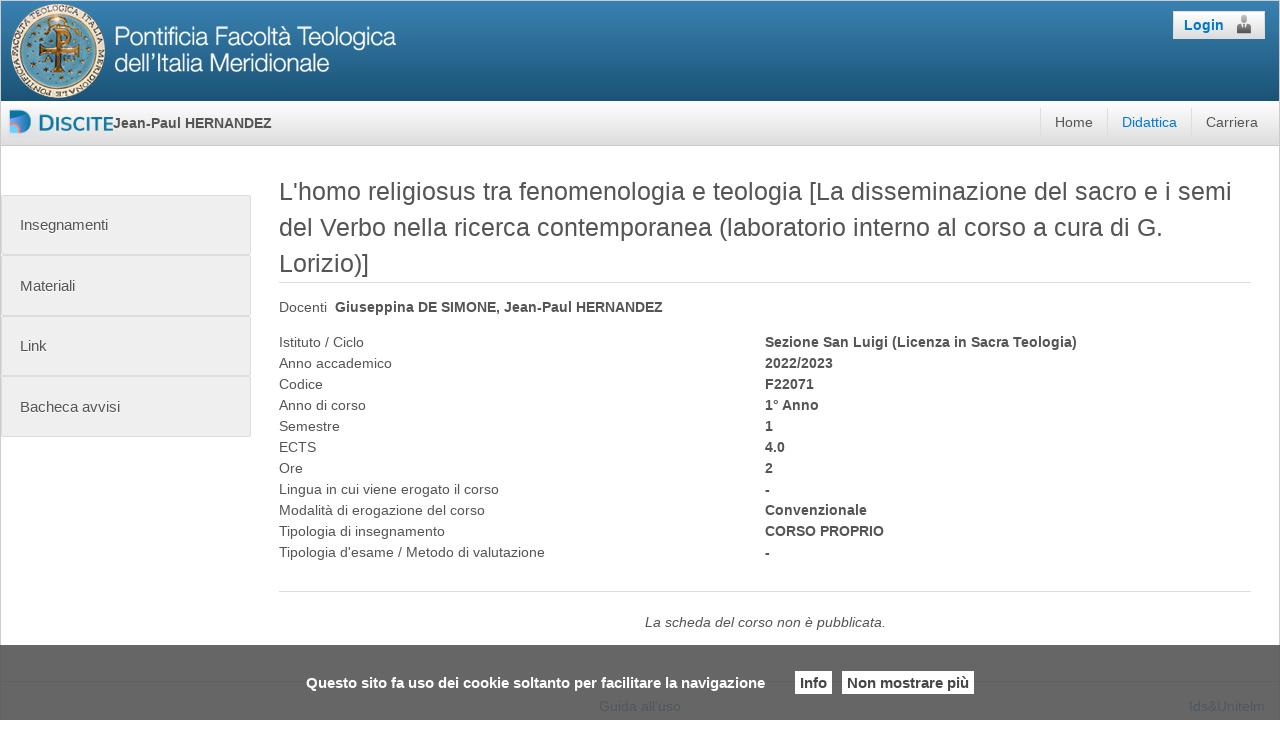

--- FILE ---
content_type: text/html;charset=UTF-8
request_url: https://pftim.discite.it/ppd/materia.jsp?d=1193&i=7231&c=F22071&a=2023&f=2&cdl=106&ind=22102
body_size: 19959
content:

































 



<!DOCTYPE html>
<html>
    <head>
        <title>L'homo religiosus tra fenomenologia e teologia [La disseminazione del sacro e i semi del Verbo nella ricerca contemporanea (laboratorio interno al corso a cura di G. Lorizio)]</title>
        <meta http-equiv="Content-Type" content="text/html; charset=UTF-8">
<meta http-equiv="X-UA-Compatible" content="IE=edge">
<meta name="viewport" content="width=device-width, user-scalable=no, initial-scale=1.0, minimum-scale=1.0, maximum-scale=1.0">   
<link rel="apple-touch-icon" href="img/favicon.png">
<link rel="shortcut icon" href="img/favicon.png">
<link rel="stylesheet" href="css/style.css">
<link rel="stylesheet" href="css/print.css" media="print">
<link rel="stylesheet" href="css_custom/style_custom.css">
<link rel="stylesheet" href="jquery/css/smoothness/jquery-ui-1.10.2.discite.css">
<script src="jquery/jquery-1.9.1.js"></script>
<script src="jquery/jquery-ui-1.10.2.custom.min.js"></script>
<script src="jquery/jquery.validate/jquery.validate.js"></script>
<script src="js/init.js"></script>
<script src="js/validazioneQuestionari.js"></script>
<script src="js/modernizr.all.js"></script>
<script>
    //ping per tenere la sessione attiva
    
    function ping() {
        //alert("PRE - PING");
    var idsessione = "CA94D3ECB4D02AB7A277C8B9E8D68B25";
    $.ajax({
        //url : 'http://example.com/yourscript.php',
        url: 'interface/ping.jsp',
        data: {'idsessione': '' + idsessione},
        success: function (data) { 
             //alert(data);
        },        
        complete : function() {
                        setTimeout(function() {
                            ping();
                        }, 300000);           //1sec = 1000ms, 1min = 60000ms, 5min = 300000ms
                    }
                });
            };
     ping();

</script>
<!--[if lt IE 9]>
    <script src="js/html5.js"></script>
<![endif]-->

        <script src="jquery/jquery.msgBox/scripts/jquery.msgBox.js" type="text/javascript"></script>
        <link href="jquery/jquery.msgBox/styles/msgBoxLight.css" rel="stylesheet" type="text/css">

        <script>
            function sendEditedText(id, testo) {

                var idsessione = "CA94D3ECB4D02AB7A277C8B9E8D68B25";
                var id_scheda = "-1";
                //alert("Invio il Testo: "+idsessione+" | "+id+" | "+testo);
                $.ajax({
                    //url: '@Url.Action("GetEventsForMonth")',
                    url: 'interface/setTestoSchedaECTS.jsp',
                    type: 'GET',
                    cache: false,
                    //data: JSON.stringify({ month: month, year: year }),
                    //data: "idsessione="+idsessione+"",
                    //data: {'s': '' + idsessione, 'r': '' + id_raggruppamento, 'i': '' + id_accorpato, 'c': '' + codice_ins, 'a': '' + aa, 'f': '' + id_facolta, 'cdl': '' + id_cdl, 'e': '' + id, 't': '' + testo},
                    data: {'s': '' + idsessione, 'id_scheda': '' + id_scheda, 'e': '' + id, 't': '' + testo},
                    //dataType: 'json',
                    processdata: false,
                    //contentType: 'application/json; charset=utf-8',
                    success: function(data) {


                        var titolo = $('#' + id + "_content").html();
                        var width = $('#' + id + "_content").width();
                        var height = $('#' + id + "_content").height();
                        var position = $('#' + id + "_content").offset();
                        var left = position.left + (width / 2);
                        var top = position.top + (height / 2);

                        //alert("width: "+width+" height: "+height+" left: "+left+" top"+top);

                        //$('#'+id+"_content").css('position','relative');

                        /*
                         $('#toast').css("left", left);
                         $('#toast').css("top", top);
                         $('#toast').html(data);
                         $('#toast').css('display', 'block');
                         setTimeout("$('#toast').hide();", 1000);
                         */
                        showToast(left, top, data, 1000);
                        annullaTesto(id);

                        //setTimeout('$('#toast')',1500);

                        //location.href = location.href;
                        /*
                         $.msgBox({
                         title: "Modifica "+id,
                         content: ""+data,
                         type: "info",
                         beforeClose: function () { annullaTesto(id); },
                         showButtons:false,
                         opacity:0.7,
                         autoClose: true,
                         timeout: 10 * 70
                         });
                         */
                    },
                    error: function(xhr, ajaxOptions, thrownError) {
                        //alert("error: "+xhr.status+" | "+thrownError+" | "+ajaxOptions);
                        //$("#datepicker").datepicker("hide"); 
                    },
                    complete: function(x, y) {
                        //alert("complete");
                        //$("#datepicker").datepicker("refresh"); 
                    }
                });
            }

            function setECTSTipo(tipo) {

                var idsessione = "CA94D3ECB4D02AB7A277C8B9E8D68B25";
                var id_scheda = "-1";
                var valore = $("#tipo_" + tipo + " option:selected").val();
                
                //alert("Invio il Tipo "+idsessione+" | "+id_scheda+" | "+tipo+" | "+valore);
                $.ajax({
                    //url: '@Url.Action("GetEventsForMonth")',
                    url: 'interface/setECTSTipo.jsp',
                    type: 'GET',
                    cache: false,
                    //data: JSON.stringify({ month: month, year: year }),
                    //data: "idsessione="+idsessione+"",
                    //data: {'s': '' + idsessione, 'r': '' + id_raggruppamento, 'i': '' + id_accorpato, 'c': '' + codice_ins, 'a': '' + aa, 'f': '' + id_facolta, 'cdl': '' + id_cdl, 'e': '' + id, 't': '' + testo},
                    data: {'s': '' + idsessione, 'id_scheda': '' + id_scheda, 'tipo': '' + tipo, 'valore': '' + valore},
                    //dataType: 'json',
                    processdata: false,
                    //contentType: 'application/json; charset=utf-8',
                    success: function(data) {

                        var titolo = $('#tipo_' + tipo).html();
                        var width = $('#tipo_' + tipo).width();
                        var height = $('#tipo_' + tipo).height();
                        var position = $('#tipo_' + tipo).offset();
                        var left = position.left + (width / 2);
                        var top = position.top + (height / 2);
                        showToast(left, top, data, 1000);
                    },
                    error: function(xhr, ajaxOptions, thrownError) {
                        //alert("error: "+xhr.status+" | "+thrownError+" | "+ajaxOptions);
                        //$("#datepicker").datepicker("hide"); 
                    },
                    complete: function(x, y) {
                        //alert("complete");
                        //$("#datepicker").datepicker("refresh"); 
                    }
                });
            }

            function creaSchedaECTS() {
                var idsessione = "CA94D3ECB4D02AB7A277C8B9E8D68B25";
                var id_raggruppamento = "9597";
                $.ajax({
                    //url: '@Url.Action("GetEventsForMonth")',
                    url: 'interface/setCreaSchedaECTS.jsp',
                    type: 'GET',
                    cache: false,
                    //data: JSON.stringify({ month: month, year: year }),
                    //data: "idsessione="+idsessione+"",
                    data: {'s': '' + idsessione, 'r': '' + id_raggruppamento},
                    //dataType: 'json',
                    processdata: false,
                    //contentType: 'application/json; charset=utf-8',
                    success: function(data) {
                        //alert(data);
                        location.href = location.href;
                    },
                    error: function(xhr, ajaxOptions, thrownError) {
                        //alert("error: "+xhr.status+" | "+thrownError+" | "+ajaxOptions);
                        //$("#datepicker").datepicker("hide"); 
                    },
                    complete: function(x, y) {
                        //alert("complete");
                        //$("#datepicker").datepicker("refresh"); 
                    }
                });
            }
            function confirmPubblicSchedaECTS() {
                var title = "";
                var content = "";
                title = "Pubblica";
                content = "<div class=\"pt1 pb1\"><span class=\"bold\">ATTENZIONE</span> Richiedendo la pubblicazione, la scheda verrà valutata e pubblicata dalla segreteria. A seguito della pubblicazione sarà visibile online e non sarà più possibile modificarla.</div><div class=\"pt1 pb1 bold\">Continuare?</div>";
                $.msgBox({
                    title: "" + title,
                    content: "" + content,
                    type: "confirm",
                    buttons: [{value: "Si"}, {value: "No"}],
                    success: function(result) {
                        if (result == "Si") {
                            pubblicaSchedaECTS();
                        }
                    }
                });

            }
            function pubblicaSchedaECTS() {
                var idsessione = "CA94D3ECB4D02AB7A277C8B9E8D68B25";
                var id_scheda = "-1";
                $.ajax({
                    //url: '@Url.Action("GetEventsForMonth")',
                    url: 'interface/setPubblicazioneSchedaECTS.jsp',
                    type: 'GET',
                    cache: false,
                    //data: JSON.stringify({ month: month, year: year }),
                    //data: "idsessione="+idsessione+"",
                    data: {'s': '' + idsessione, 'id_scheda': '' + id_scheda},
                    //dataType: 'json',
                    processdata: false,
                    //contentType: 'application/json; charset=utf-8',
                    success: function(data) {
                        //alert(data);
                        location.href = location.href;
                    },
                    error: function(xhr, ajaxOptions, thrownError) {
                        //alert("error: "+xhr.status+" | "+thrownError+" | "+ajaxOptions);
                        //$("#datepicker").datepicker("hide"); 
                    },
                    complete: function(x, y) {
                        //alert("complete");
                        //$("#datepicker").datepicker("refresh"); 
                    }
                });
            }

            function fileComplete() { //funzione richiamata dopoUpload del file
                var data = $("#fOutput").contents().find("body").html();
                //alert(data);
                if (data !== "") {
                        //adesso richiamo la funzione per aggiornare l'albero grafico
                         var title = "Upload";
                         var message = "<div class=\"pt3 pb1\">Operazione completata</div>";
                         var hrefToLoadAfter = location.href;
                         showInfo(title, message, hrefToLoadAfter);
                         
                    } else {                        
                         var title = "Errore";
                         var message = "<div class=\"pt3 pb1\">Impossibile completare l'operazione. Riprovare più tardi e se il problema persiste contattare l'assistenza.</div>";
                         //showInfo(title, message);
                    }
                

            }  
            function confermaEliminaAllegatoEcts(id,tipoAllegato) {
                 var title = "Elimina";
                 var content = "<div class=\"tac pt1 pb1\">Vuoi eliminare definitivamente l'allegato?</div>";
                 $.msgBox({
                 title: "" + title,
                 content: "" + content,
                 type: "confirm",
                 buttons: [{value: "Si"}, {value: "No"}],
                 success: function(result) {
                        if (result == "Si") {
                            eliminaAllegatoEcts(id,tipoAllegato);
                        }
                    }
                });
            }
            
              function eliminaAllegatoEcts(id,idTipoAllegato) {
                var idsessione = 'CA94D3ECB4D02AB7A277C8B9E8D68B25';
                var diritto='false';
                var id_scheda = '-1';
                var pp = "s="+idsessione+"&id_file="+id+"&id_scheda_ects="+id_scheda+""+"&d="+diritto+"&t="+idTipoAllegato;
                $.ajax({
                    url: 'interface/deleteAllegatoEcts.jsp',
                    type: 'GET',
                    cache: false,
                    data: ""+pp+"",
                    processdata: false,
                    success: function(data) {   
                        var title = "Eliminazione";
                        var message = "<div class=\"pt3 pb1\">"+data+"</div>";
                        var hrefToLoadAfter = location.href;
                        showInfo(title, message, hrefToLoadAfter);
                    },
                    error: function(xhr, ajaxOptions, thrownError) {},
                    complete: function(x, y) {}
                    });
                }
        </script>

    </head>
    <body>

        
<!-- Prompt IE 10 users to install Chrome Frame -->
<!--[if lt IE 10]>
<div class=olderBrowser>
<span class="color_error bold">Attenzione!!!</span> La versione di Internet Explorer in uso non e' compatibile. <br/>
<a target=\"_blank\" href="http://windows.microsoft.com/en-us/internet-explorer/download-ie-MCM?FORM=MI09J9&OCID=MI09J9">Aggiorna il tuo browser</a> 
o installa
<a target=\"_blank\" href="https://www.google.com/intl/it/chrome/browser/">Google Chrome</a> 
o
<a target=\"_blank\" href="https://www.mozilla.org/it/firefox/new/">Firefox</a> 
per una migliore esperienza utente.</div>
<![endif]-->
        <div class="container">

            

<header id="university">
    <div class="logo-container"><a href="home.jsp?d=1193"><img src="img_custom/logo_facolta.png" alt="Pagina Personale Docente"></a></div>
    <div class="user-container">
        <div class="student tar">
            <div><a class="toLogin" href="login.jsp">Login<img class="logout" src="img/icons/User - M.png"></a></div>

        </div>
    </div>
    <div class="clearfix"></div>           
</header>  

            <header id="navtop">
                





<div class="fleft">
    <a href="home.jsp?d=1193" class="logo fleft">
        <img src="img/logo_discite_piccolo.png" alt="DI.SCI.TE">
    </a>
    
    <div id="mobile-menu" class="mobile-menu menu-close fleft"></div>
    
    <div class="nome_docente">Jean-Paul HERNANDEZ</div>    
</div>
<nav class="fright">
    <ul>
        <li><a href="home.jsp?d=1193" >Home</a></li>
        <li><a href="didattica.jsp?d=1193" class="active">Didattica</a></li>
        <li><a href="carriera.jsp?d=1193" >Carriera</a></li>
        
    </ul>
</nav>
<div class="clearfix"></div>


            </header>
            <!--main-->
            <div class="main">
                <section class="">
                    <aside id="slidemenu" >
                        <menu>
    <ul>
<li ><a href="didattica.jsp?d=1193">Insegnamenti</a></li>
<li ><a href="materiali.jsp?d=1193">Materiali</a></li>
<li ><a href="link.jsp?d=1193">Link</a></li>
<li ><a href="bacheca_avvisi.jsp?d=1193">Bacheca avvisi</a></li>

    </ul>
</menu>
                    </aside>


                    <section id="page">
                        <section class="page-content">

                            <div class="com-header">
<h3>L'homo religiosus tra fenomenologia e teologia [La disseminazione del sacro e i semi del Verbo nella ricerca contemporanea (laboratorio interno al corso a cura di G. Lorizio)]</h3>
<div class="com-tools"> 
</div>
<div class="clearfix"></div>
</div>
<article id="" class="introduction intro-ects">
<div class="info-base">
<div>
<div class="fleft">Docenti</div><div class="fleft bold">&nbsp;&nbsp;Giuseppina DE SIMONE, Jean-Paul HERNANDEZ</div><div class="clearfix"></div>
<div class="box-margin">
<div><div class="grid col-one-half pl0">Istituto / Ciclo</div><div class="grid col-one-half pl0 bold">Sezione San Luigi (Licenza in Sacra Teologia) </div><div class="clearfix"></div></div>
<div><div class="grid col-one-half pl0">Anno accademico</div><div class="grid col-one-half pl0 bold">2022/2023</div><div class="clearfix"></div></div>
<div><div class="grid col-one-half pl0">Codice</div><div class="grid col-one-half pl0 bold">F22071</div><div class="clearfix"></div></div>
<div><div class="grid col-one-half pl0">Anno di corso</div><div class="grid col-one-half pl0 bold">1° Anno</div><div class="clearfix"></div></div>
<div><div class="grid col-one-half pl0">Semestre</div><div class="grid col-one-half pl0 bold">1</div><div class="clearfix"></div></div>
<div><div class="grid col-one-half pl0">ECTS</div><div class="grid col-one-half pl0 bold">4.0</div><div class="clearfix"></div></div>
<div><div class="grid col-one-half pl0">Ore</div><div class="grid col-one-half pl0 bold">2</div><div class="clearfix"></div></div>
<div><div class="grid col-one-half pl0">Lingua in cui viene erogato il corso</div><div class="grid col-one-half pl0 bold">-</div><div class="clearfix"></div></div>
<div><div class="grid col-one-half pl0">Modalità di erogazione del corso</div><div class="grid col-one-half pl0 bold">Convenzionale</div><div class="clearfix"></div></div>
<div><div class="grid col-one-half pl0">Tipologia di insegnamento</div><div class="grid col-one-half pl0 bold">CORSO PROPRIO</div><div class="clearfix"></div></div>
<div><div class="grid col-one-half pl0">Tipologia d'esame / Metodo di valutazione</div><div class="grid col-one-half pl0 bold">-</div><div class="clearfix"></div></div>
</div>
</div>
<div class="clearfix"></div>
</div>
</article>


                            <div class="empty-data msgScheda">La scheda del corso non è pubblicata.</div>
        

                              
                        </section>
                    </section>
                </section>
            </div>

            
<div class="footer-wrapper">
    
    <footer>
        <div id="footer-sx" class="fleft">
            &nbsp;
            <br/>
            <a href="http://pftim.discite.it/ppd/?d=1193" title="Pagine Personali Docenti">Pagine Personali Docenti</a>
        </div>
        <div id="footer-md" class="fleft">
            <div><a href="http://www.discite.it/guide/Guida_Utente_PPD.pdf" title="Guida all'uso" target="blank">Guida all'uso</a></div>
            <div>&nbsp;</div>
        </div>
        <div id="footer-dx" class="fleft">
            <div><a target="blank" href="https://www.idsunitelm.it/">Ids&Unitelm</a></div>
            <div>&nbsp;</div>
        </div>
        <div class="clearfix"></div>        
               
    </footer>
</div>
                
            <div id="toast" ></div>
                      
          
          
           
        <iframe id="fOutput" name="fOutput" style="width: 0px; height: 0px; " onload="fileComplete()"></iframe>  
        </div>
    </body>
    <script src="https://common-static.glauco.it/common/cookielaw/cookielaw.js" type="text/javascript" async></script><link href="https://common-static.glauco.it/common/cookielaw/cookielaw.css" rel="stylesheet" type="text/css"/> 
</html> 


--- FILE ---
content_type: text/html;charset=UTF-8
request_url: https://pftim.discite.it/ppd/interface/ping.jsp?idsessione=CA94D3ECB4D02AB7A277C8B9E8D68B25
body_size: -75
content:



































PPD CLIENT: ping.jsp: ping done: 19/01/2026 10:45:09


--- FILE ---
content_type: text/css
request_url: https://pftim.discite.it/ppd/css_custom/style_custom.css
body_size: -165
content:

.olderBrowser{background: #FFDDDD;}

--- FILE ---
content_type: text/css
request_url: https://pftim.discite.it/ppd/jquery/jquery.msgBox/styles/msgBoxLight.css
body_size: 3295
content:
div.msgBox              /*MARY: tolti angoli arrotondati, colore e font*/
{
    padding: 4px 10px 4px 10px;
    position: fixed;
    z-index: 1050;
    /*font-family:Verdana;*/
    width: 430px;
    min-height:160px;
    /* 
    color: #00335e;
    -moz-border-radius: 6px;
    -webkit-border-radius: 6px;
    border-radius: 6px;*/
    -moz-box-shadow: 0px 0px 11px #000000;
    -webkit-box-shadow: 0px 0px 11px #000000;
    box-shadow: 0px 0px 11px #000000;
}
div.msgBoxBackGround
{
    top:0;
    left:0;
    position:absolute;
    padding:0;
    margin:0;
    width:100%;
    height:100%;
    background-color:#000000;
    opacity:0.9;
    z-index:999;
}
div.msgBoxTitle         /*  MARY: modificato colore e dimensione del bordo e font-weight*/
{
    padding:5px 0 5px 0;
    font-variant:small-caps;
    font-size:16pt;
    /*font-weight:lighter;*/
    font-weight: bold;
    /*color:#00335e;*/
    width:100%;
    /*border-bottom : 1px solid #002c5f; */
    border-bottom : 2px solid #ddd;
}
div.msgBoxImage
{
    margin:20px 5px 0 5px;
    display:inline-block;
    float:left;
    height:75px;
    width:75px;
}
div.msgBoxImage img
{
    height:75px;
    width:75px;
}
div.msgBoxContent
{
    font-size:11pt;
    margin:0 3px 6px 3px;
    display:inline-block;
    float:left;
    min-height:90px;            /* MARY: modificato da height:90px; per far entrare i messaggi lunghi */
    width:319px;
}
div.msgBoxContent p
{
    padding:0;
    margin:0;
    display: table;
    height: 100%;
    width: 100%;
}

div.msgBoxContent span  /* MARY: tolto il colore */
{
    display: table-cell;
    vertical-align: middle;
    /*color: #00335e; */
}

/* Content class for IE7*/

div.msgBoxContentIEOld
{
    font-size:11pt;
    margin:0 3px 6px 3px;
    display:inline-block;
    float:left;
    height:90px;
    width:319px;
	position: relative;
}
div.msgBoxContentIEOld p
{
    padding:0;
    margin:0;
    position: absolute;
	top: 50%;
}

div.msgBoxContentIEOld span 
{
    position: relative;
	top: -50%;
}

/* Content class for IE7*/

div.msgBoxButtons
{
    display:inline-block;
    width:100%;
    text-align:right;
}
div.msgBoxButtons input[type='button']  /* MARY: tolte le parti che modificano l'aspetto del pulsante rispetto allo standard del sito' */
{
    cursor:pointer;
    margin:2px;
    height:35px;
    width:90px;
    /*
    border:1px solid #AFAFAF;
    background-color:#004076;
    color:#FFFFFF;
    -moz-border-radius: 6px;
    -webkit-border-radius: 6px;
    border-radius: 6px;
    */
    outline: none;
    padding: 0;                     /* MARY: aggiunto il 08/05/2013 */
}
div.msgBoxButtons input[type='button']:hover
{
    /*
    background-color:#00549c;
    color:White;
    */
}
div.msgBoxButtons input[type='button']:active
{
    /*
    background-color:#AAAAAA;
    color:White;
    */
}

div.msgBoxButtons input[type='button']:focus
{
    
    /*outline: none; 
    border: solid 2px #FFCC66;*/        /* replace outline by a border */
	/*-o-transform:rotate(0);*/     /*remove opera outline*/
        
}

div.msgBoxButtons input[type='button']::-moz-focus-inner /*remove firefox inner outline*/
{ 
    outline: none; 
    border: none;
}

div.msgBoxInputs
{
    margin:0 auto;
    padding-top:2px;
    padding-bottom:2px;
    margin-top:5px;
    width:195px;
}
div.msgInput input[type='text'],div.msgInput input[type='password']
{
    padding:4px;
    border:1px solid #DFDFDF;
    color:#2f2f2f;
    width:180px;
}
div.msgInput text
{
    color:#2f2f2f;
    font-size:10pt;
}

--- FILE ---
content_type: application/javascript
request_url: https://pftim.discite.it/ppd/js/validazioneQuestionari.js
body_size: 31321
content:
function allInputValidatorCustom(idquestionario) {
    var validate = false;
    console.log(idquestionario);
    if (idquestionario==='6'){
        //alert('allInputValidatorCustom')
        validate = validateQuestionarioModello6();
    }else if(idquestionario==='8'){      
        validate = validateQuestionarioModello8();
    }else if(idquestionario==='61'){
        validate = validateQuestionarioModello61();                 //IUSVE
    }else if(idquestionario==='62'){
        validate = validateQuestionarioModello62();                 //IUSTO
    }else if(idquestionario==='63'){
        validate = validateQuestionarioModello63();                 //IUSTO - nuovo modello Luglio 2021 - poi rettificato
    }else if(idquestionario==='64'){
        validate = validateQuestionarioModello64();                 //IUSTO - nuovo modello Settembre 2021
    }else if(idquestionario==='65'){
        validate = validateQuestionarioModello65();                 //IUSTO - nuovo modello Settembre 2022
    }else if(idquestionario==='601'){
        validate = validateQuestionarioModello601();                 //PFTIM San Luigi - implementato a Settembre 2022
    }else if(idquestionario==='701'){
        validate = validatePrivacyCheck();
        if(validate){
            validate = validateRadioButtons();                 //IUSVE Privacy - implementato a Ottobre 2022
        }      
    }else{
        validate = validateRadioButtons();   //default        
    }
    //console.log(validate);
    //alert(validate);
    return validate;
}


function validateQuestionarioModello6(){
    return validateRadioButtons();
}
function validateQuestionarioModello8(){
    return validateRadioButtons();
}
function validateQuestionarioModello61(){
    return validateRadioButtons();
}

function validateRadioButtons(){
    //console.log("validateRadioButtons");
    var ShowAlert = '';
    var AllFormElements = document.getElementById("fQuest").elements;
    //console.log("Elementi: "+AllFormElements.length);
    for (i = 0; i < AllFormElements.length; i++) 
    {
        if (AllFormElements[i].type === 'radio') 
        {
            var ThisRadio = AllFormElements[i].name;
            var ThisChecked = 'No';
            var AllRadioOptions = document.getElementsByName(ThisRadio);
            for (x = 0; x < AllRadioOptions.length; x++)
            {
                 if (AllRadioOptions[x].checked && ThisChecked == 'No')
                 {
                     ThisChecked = 'Yes';
                     break;
                 }    
            }  
            var AlreadySearched = ShowAlert.indexOf(ThisRadio);
            if (ThisChecked === 'No' && AlreadySearched === -1)
            {
            //alert(ThisRadio);
            ShowAlert = ShowAlert + ThisRadio + ' radio button must be answered\n';
            //console.log(ShowAlert);
            }     
        }
    }    
    //console.log(ShowAlert);
    //peronalizzazione per le schede di valutazione
    if (ShowAlert !== '')
    {
        console.log(ShowAlert);
    //alert(ShowAlert);
    return false;
    }
    else
    {
    return true;
    } 
}

function validateQuestionarioModello62Old(){
    
    
    var domandeCheAbilitanoTextarea = ["Q62_L10","Q62_L12","Q62_L14","Q62_L16","Q62_L18","Q62_L20","Q62_L22","Q62_L24","Q62_L26","Q62_L28","Q62_L30"];
    var textAreaCondizionate = ["Q62_L11","Q62_L13","Q62_L15","Q62_L17","Q62_L19","Q62_L21","Q62_L23","Q62_L25","Q62_L27","Q62_L29","Q62_L31"];
            
    var ShowAlert = '';
    var AllFormElements = document.getElementById("fQuest").elements;
    
    
    var textareaMap = new Map();
    //alert("Elementi: "+AllFormElements.length);
    for (i = 0; i < AllFormElements.length; i++) 
    {
        if (AllFormElements[i].type === 'radio') 
        {
            var ThisRadio = AllFormElements[i].name;
            var ThisChecked = 'No';
            var ThisValue = '';
            var AllRadioOptions = document.getElementsByName(ThisRadio);
            for (x = 0; x < AllRadioOptions.length; x++)
            {
                 if (AllRadioOptions[x].checked && ThisChecked == 'No')
                 {
                     ThisValue = AllRadioOptions[x].value;
                     ThisChecked = 'Yes';
                     break;
                 }    
            }
            console.log("Radio "+ThisRadio+" = "+ThisChecked);
        }
        
         /*var thisEmpty='NO';
         if (AllFormElements[i].type === 'textarea') 
         {
             var thisTextareaName=AllFormElements[i].name;
             //alert(thisTextareaName);
             var thisTextarea= AllFormElements[i];
             
             textareaMap.set(''+thisTextareaName,''+thisTextarea.value);
             $( "textarea[name="+thisTextareaName+"]" ).parents(".TIPO_ITEM_LABEL").css( "color", "black" );
             if (thisEmpty === 'SI' )
            {
              ShowAlert = ShowAlert + ThisRadio + ' radio button must be answered\n';
            }    
         }*/
    }    
    
    console.log("Controllo TEXTAREA");
    var isValid = true;
    //Ogni textarea del condizionata del questionario va compilata obbligatoriamente se l'utente ha inserito un numero maggiore di 0 nella domanda che la precede
    $.each(textAreaCondizionate, function( index, thisTextareaName ) {  
         var textValue = $( "textarea[name="+thisTextareaName+"]" ).val();
         var textCorrispondente = domandeCheAbilitanoTextarea[index];          //nei due array, la textarea e l'altra textarea che la condizione hanno stesso index
         var textNumerico = $( "textarea[name="+textCorrispondente+"]" ).val();
         
         console.log(thisTextareaName+" = "+textValue+" | "+textCorrispondente+" = "+textNumerico);
         if(isNaN(textNumerico)){
             isValid = false; 
             $( "textarea[name="+textCorrispondente+"]" ).parents(".TIPO_ITEM_LABEL").css( "color", "red" );
         }
         if(textValue === "" && textNumerico !== "") {
             isValid = false; 
             $( "textarea[name="+thisTextareaName+"]" ).parents(".TIPO_ITEM_LABEL").css( "color", "red" );
         }else{
             $( "textarea[name="+thisTextareaName+"]" ).parents(".TIPO_ITEM_LABEL").css( "color", "black" );
         }
         
    });    
    
    return isValid;
    
    
    
}

function validateQuestionarioModello62(){
    //alert("CIAO");
    
    var domandeRadioCheAbilitanoTextarea = ["Q62_L1", "Q62_L3", "Q62_L5", "Q62_L7", "Q62_L9",  "Q62_L35", "Q62_L37", "Q62_L40", "Q62_L42", "Q62_L44", "Q62_L46", "Q62_L48", "Q62_L50", "Q62_L52", "Q62_L54", "Q62_L56", "Q62_L58", "Q62_L60", "Q62_L62"];
    var textAreaCondizionateDaRadio =      ["Q62_L2", "Q62_L4", "Q62_L6", "Q62_L8", "Q62_L10", "Q62_L36", "Q62_L38", "Q62_L41", "Q62_L43", "Q62_L45", "Q62_L47", "Q62_L49", "Q62_L51", "Q62_L53", "Q62_L55", "Q62_L57", "Q62_L59", "Q62_L61", "Q62_L63"];
    
    var domanedeInputCheAbilitanoTextarea = ["Q62_L12", "Q62_L14", "Q62_L16", "Q62_L18", "Q62_L20", "Q62_L22", "Q62_L24", "Q62_L26", "Q62_L28", "Q62_L30", "Q62_L32"];
    var textAreaCondizionateDaInput =       ["Q62_L13", "Q62_L15", "Q62_L17", "Q62_L19", "Q62_L21", "Q62_L23", "Q62_L25", "Q62_L27", "Q62_L29", "Q62_L31", "Q62_L33"];
    
    var isValid = true;
    
    
    var AllFormElements = document.getElementById("fQuest").elements;
    //Tutti i radio button sono obbligatori
    for (i = 0; i < AllFormElements.length; i++) 
    {
        if (AllFormElements[i].type === 'radio') 
        {
            var ThisRadio = AllFormElements[i].name;
            var ThisChecked = 'No';
            var ThisValue = '';
            var AllRadioOptions = document.getElementsByName(ThisRadio);
            for (x = 0; x < AllRadioOptions.length; x++)
            {
                 if (AllRadioOptions[x].checked && ThisChecked == 'No')
                 {
                     ThisValue = AllRadioOptions[x].value;
                     ThisChecked = 'Yes';
                     break;
                 }    
            }
            console.log("Radio "+ThisRadio+" = "+ThisChecked);
        }
    }
    
    //Ogni textarea del questionario va compilata obbligatoriamente se l'utente ha dato un voto negativo al quesito che la precede
    $.each(textAreaCondizionateDaRadio, function( index, thisTextareaName ) {  
         var textValue = $( "textarea[name="+thisTextareaName+"]" ).val();
         var radioCorrispondente = domandeRadioCheAbilitanoTextarea[index];          //nei due array, la textarea e il radio button che la condizione hanno stesso index
         var radioValue = $( "input[name="+radioCorrispondente+"]:checked" ).val();    
         var radioChecked = $( "input[name="+radioCorrispondente+"]" ).is(':checked');
         if(textValue === "" && radioChecked && isRispostaNegativaModello62(radioValue)){
             //console.log("Radio: "+radioCorrispondente+" - checked: "+radioChecked+" - value: "+radioValue+" | Text: "+thisTextareaName+" value: "+textValue+" | ROSSO");
             isValid = false;
             $( "textarea[name="+thisTextareaName+"]" ).parents(".TIPO_ITEM_LABEL").css( "color", "red" );
         }else{
             //console.log("Radio: "+radioCorrispondente+" - checked: "+radioChecked+" - value: "+radioValue+" | Text: "+thisTextareaName+" value: "+textValue+" | NERO");
             $( "textarea[name="+thisTextareaName+"]" ).parents(".TIPO_ITEM_LABEL").css( "color", "black" );
         }
         
    }); 
    
    
    //Ogni textarea da C6 a C16 va compilata obbligatoriamente se l'utente ha inserito un numero maggiore di 0 nella domanda che la precede
    $.each(textAreaCondizionateDaInput, function( index, thisTextareaName ) {  
         var textValue = $( "textarea[name="+thisTextareaName+"]" ).val();
         var textCorrispondente = domanedeInputCheAbilitanoTextarea[index];          //nei due array, la textarea e l'altra textarea che la condizione hanno stesso index
         var textNumerico = $( "textarea[name="+textCorrispondente+"]" ).val();
         
         //console.log(thisTextareaName+" = "+textValue+" | "+textCorrispondente+" = "+textNumerico);                 
         if(isNaN(textNumerico) || (textValue === "" && textNumerico > 0)){
             isValid = false;              
             if(isNaN(textNumerico)){
                 $( "textarea[name="+textCorrispondente+"]" ).parents(".TIPO_ITEM_LABEL").css( "color", "red" );
                 $( "textarea[name="+thisTextareaName+"]" ).parents(".TIPO_ITEM_LABEL").css( "color", "black" );
             }else{
                 $( "textarea[name="+textCorrispondente+"]" ).parents(".TIPO_ITEM_LABEL").css( "color", "black" );
                 $( "textarea[name="+thisTextareaName+"]" ).parents(".TIPO_ITEM_LABEL").css( "color", "red" );
             }
         }else{
             $( "textarea[name="+thisTextareaName+"]" ).parents(".TIPO_ITEM_LABEL").css( "color", "black" );
         }         
    });  
    
    //le textarea che prevedono un numero devono averlo per forza. Non va accettato il campo vuoto
    $.each(domanedeInputCheAbilitanoTextarea, function( index, thisTextareaName ) { 
         var textValue = $( "textarea[name="+thisTextareaName+"]" ).val();
         if(textValue === "" || isNaN(textValue)){
             isValid = false;
             $( "textarea[name="+thisTextareaName+"]" ).parents(".TIPO_ITEM_LABEL").css( "color", "red" );
         }else{
             $( "textarea[name="+thisTextareaName+"]" ).parents(".TIPO_ITEM_LABEL").css( "color", "black" );             
         }      
    });  
    
    return isValid;
    
}

/*Settembre 2021 - IUSTO ha archiviato il modello 63 in favore del 64*/
function validateQuestionarioModello63(){
    //alert("CIAO");
    
    var domandeRadioCheAbilitanoTextarea = ["Q63_L1", "Q63_L3", "Q63_L5", "Q63_L7", "Q63_L9", "Q63_L135", "Q63_L137", "Q63_L140", "Q63_L142", "Q63_L144", "Q63_L146", "Q63_L48", "Q63_L150", "Q63_L152", "Q63_L154", "Q63_L156", "Q63_L158", "Q63_L160", "Q63_L162"];
    var textAreaCondizionateDaRadio =      ["Q63_L2", "Q63_L4", "Q63_L6", "Q63_L8", "Q63_L10", "Q63_L136", "Q63_L138", "Q63_L141", "Q63_L143", "Q63_L145", "Q63_L147", "Q63_L49", "Q63_L151", "Q63_L153", "Q63_L155", "Q63_L157", "Q63_L159", "Q63_L161", "Q63_L163"];
    
    var domanedeInputCheAbilitanoTextarea = ["Q63_L102", "Q63_L105", "Q63_L116", "Q63_L118", "Q63_L120", "Q63_L122", "Q63_L124", "Q63_L126", "Q63_L128", "Q63_L130", "Q63_L132"];
    var textAreaCondizionateDaInput =       ["Q63_L103", "Q63_L106", "Q63_L117", "Q63_L119", "Q63_L121", "Q63_L123", "Q63_L125", "Q63_L127", "Q63_L129", "Q63_L131", "Q63_L133"];
    
    var isValid = true;
    
    
    var AllFormElements = document.getElementById("fQuest").elements;
    //Tutti i radio button sono obbligatori
    for (i = 0; i < AllFormElements.length; i++) 
    {
        if (AllFormElements[i].type === 'radio') 
        {
            var ThisRadio = AllFormElements[i].name;
            var ThisChecked = 'No';
            var ThisValue = '';
            var AllRadioOptions = document.getElementsByName(ThisRadio);
            for (x = 0; x < AllRadioOptions.length; x++)
            {
                 if (AllRadioOptions[x].checked && ThisChecked == 'No')
                 {
                     ThisValue = AllRadioOptions[x].value;
                     ThisChecked = 'Yes';
                     break;
                 }    
            }
            console.log("Radio "+ThisRadio+" = "+ThisChecked);
        }
    }
    
    //Ogni textarea del questionario va compilata obbligatoriamente se l'utente ha dato un voto negativo al quesito che la precede
    $.each(textAreaCondizionateDaRadio, function( index, thisTextareaName ) {  
         var textValue = $( "textarea[name="+thisTextareaName+"]" ).val();
         var radioCorrispondente = domandeRadioCheAbilitanoTextarea[index];          //nei due array, la textarea e il radio button che la condizione hanno stesso index
         var radioValue = $( "input[name="+radioCorrispondente+"]:checked" ).val();    
         var radioChecked = $( "input[name="+radioCorrispondente+"]" ).is(':checked');
         if(textValue === "" && radioChecked && isRispostaNegativaModello63(radioValue)){
             //console.log("Radio: "+radioCorrispondente+" - checked: "+radioChecked+" - value: "+radioValue+" | Text: "+thisTextareaName+" value: "+textValue+" | ROSSO");
             isValid = false;
             $( "textarea[name="+thisTextareaName+"]" ).parents(".TIPO_ITEM_LABEL").css( "color", "red" );
         }else{
             //console.log("Radio: "+radioCorrispondente+" - checked: "+radioChecked+" - value: "+radioValue+" | Text: "+thisTextareaName+" value: "+textValue+" | NERO");
             $( "textarea[name="+thisTextareaName+"]" ).parents(".TIPO_ITEM_LABEL").css( "color", "black" );
         }
         
    }); 
    
    
    //Ogni textarea da C6 a C16 va compilata obbligatoriamente se l'utente ha inserito un numero maggiore di 0 nella domanda che la precede
    $.each(textAreaCondizionateDaInput, function( index, thisTextareaName ) {  
         var textValue = $( "textarea[name="+thisTextareaName+"]" ).val();
         var textCorrispondente = domanedeInputCheAbilitanoTextarea[index];          //nei due array, la textarea e l'altra textarea che la condizione hanno stesso index
         var textNumerico = $( "textarea[name="+textCorrispondente+"]" ).val();
         
         //console.log(thisTextareaName+" = "+textValue+" | "+textCorrispondente+" = "+textNumerico);                 
         if(isNaN(textNumerico) || (textValue === "" && textNumerico > 0)){
             isValid = false;              
             if(isNaN(textNumerico)){
                 $( "textarea[name="+textCorrispondente+"]" ).parents(".TIPO_ITEM_LABEL").css( "color", "red" );
                 $( "textarea[name="+thisTextareaName+"]" ).parents(".TIPO_ITEM_LABEL").css( "color", "black" );
             }else{
                 $( "textarea[name="+textCorrispondente+"]" ).parents(".TIPO_ITEM_LABEL").css( "color", "black" );
                 $( "textarea[name="+thisTextareaName+"]" ).parents(".TIPO_ITEM_LABEL").css( "color", "red" );
             }
         }else{
             $( "textarea[name="+thisTextareaName+"]" ).parents(".TIPO_ITEM_LABEL").css( "color", "black" );
         }         
    });  
    
    //le textarea che prevedono un numero devono averlo per forza. Non va accettato il campo vuoto
    $.each(domanedeInputCheAbilitanoTextarea, function( index, thisTextareaName ) { 
         var textValue = $( "textarea[name="+thisTextareaName+"]" ).val();
         if(textValue === "" || isNaN(textValue)){
             isValid = false;
             $( "textarea[name="+thisTextareaName+"]" ).parents(".TIPO_ITEM_LABEL").css( "color", "red" );
         }else{
             $( "textarea[name="+thisTextareaName+"]" ).parents(".TIPO_ITEM_LABEL").css( "color", "black" );             
         }      
    });  
    
    return isValid;
    
}
function validateQuestionarioModello64(){
    //alert("CIAO");
    
    var domandeRadioCheAbilitanoTextarea = ["Q64_L1", "Q64_L3", "Q64_L5", "Q64_L7", "Q64_L9", "Q64_L135", "Q64_L137", "Q64_L140", "Q64_L142", "Q64_L144", "Q64_L146", "Q64_L48", "Q64_L150", "Q64_L152", "Q64_L154", "Q64_L156", "Q64_L158", "Q64_L160", "Q64_L162"];
    var textAreaCondizionateDaRadio =      ["Q64_L2", "Q64_L4", "Q64_L6", "Q64_L8", "Q64_L10", "Q64_L136", "Q64_L138", "Q64_L141", "Q64_L143", "Q64_L145", "Q64_L147", "Q64_L49", "Q64_L151", "Q64_L153", "Q64_L155", "Q64_L157", "Q64_L159", "Q64_L161", "Q64_L163"];   
    var domanedeInputCheAbilitanoTextarea = ["Q64_L102", "Q64_L105", "Q64_L116", "Q64_L118", "Q64_L120", "Q64_L122", "Q64_L124", "Q64_L126", "Q64_L128", "Q64_L130", "Q64_L132"];
    var textAreaCondizionateDaInput =       ["Q64_L103", "Q64_L106", "Q64_L117", "Q64_L119", "Q64_L121", "Q64_L123", "Q64_L125", "Q64_L127", "Q64_L129", "Q64_L131", "Q64_L133"];   
    var isValid = true;
    
    
    var AllFormElements = document.getElementById("fQuest").elements;
    //Tutti i radio button sono obbligatori
    for (i = 0; i < AllFormElements.length; i++) 
    {
        if (AllFormElements[i].type === 'radio') 
        {
            var ThisRadio = AllFormElements[i].name;
            var ThisChecked = 'No';
            var ThisValue = '';
            var AllRadioOptions = document.getElementsByName(ThisRadio);
            for (x = 0; x < AllRadioOptions.length; x++)
            {
                 if (AllRadioOptions[x].checked && ThisChecked == 'No')
                 {
                     ThisValue = AllRadioOptions[x].value;
                     ThisChecked = 'Yes';
                     break;
                 }    
            }
            console.log("Radio "+ThisRadio+" = "+ThisChecked);
        }
    }
    
    //Ogni textarea del questionario va compilata obbligatoriamente se l'utente ha dato un voto negativo al quesito che la precede
    $.each(textAreaCondizionateDaRadio, function( index, thisTextareaName ) {  
         var textValue = $( "textarea[name="+thisTextareaName+"]" ).val();
         var radioCorrispondente = domandeRadioCheAbilitanoTextarea[index];          //nei due array, la textarea e il radio button che la condizione hanno stesso index
         var radioValue = $( "input[name="+radioCorrispondente+"]:checked" ).val();    
         var radioChecked = $( "input[name="+radioCorrispondente+"]" ).is(':checked');
         if(textValue === "" && radioChecked && isRispostaNegativaModello64(radioValue)){
             //console.log("Radio: "+radioCorrispondente+" - checked: "+radioChecked+" - value: "+radioValue+" | Text: "+thisTextareaName+" value: "+textValue+" | ROSSO");
             isValid = false;
             $( "textarea[name="+thisTextareaName+"]" ).parents(".TIPO_ITEM_LABEL").css( "color", "red" );
         }else{
             //console.log("Radio: "+radioCorrispondente+" - checked: "+radioChecked+" - value: "+radioValue+" | Text: "+thisTextareaName+" value: "+textValue+" | NERO");
             $( "textarea[name="+thisTextareaName+"]" ).parents(".TIPO_ITEM_LABEL").css( "color", "black" );
         }
         
    }); 
    
    
    //Ogni textarea da C6 a C16 va compilata obbligatoriamente se l'utente ha inserito un numero maggiore di 0 nella domanda che la precede
    $.each(textAreaCondizionateDaInput, function( index, thisTextareaName ) {  
         var textValue = $( "textarea[name="+thisTextareaName+"]" ).val();
         var textCorrispondente = domanedeInputCheAbilitanoTextarea[index];          //nei due array, la textarea e l'altra textarea che la condizione hanno stesso index
         var textNumerico = $( "textarea[name="+textCorrispondente+"]" ).val();
         
         //console.log(thisTextareaName+" = "+textValue+" | "+textCorrispondente+" = "+textNumerico);                 
         if(isNaN(textNumerico) || (textValue === "" && textNumerico > 0)){
             isValid = false;              
             if(isNaN(textNumerico)){
                 $( "textarea[name="+textCorrispondente+"]" ).parents(".TIPO_ITEM_LABEL").css( "color", "red" );
                 $( "textarea[name="+thisTextareaName+"]" ).parents(".TIPO_ITEM_LABEL").css( "color", "black" );
             }else{
                 $( "textarea[name="+textCorrispondente+"]" ).parents(".TIPO_ITEM_LABEL").css( "color", "black" );
                 $( "textarea[name="+thisTextareaName+"]" ).parents(".TIPO_ITEM_LABEL").css( "color", "red" );
             }
         }else{
             $( "textarea[name="+thisTextareaName+"]" ).parents(".TIPO_ITEM_LABEL").css( "color", "black" );
         }         
    });  
    
    //le textarea che prevedono un numero devono averlo per forza. Non va accettato il campo vuoto
    $.each(domanedeInputCheAbilitanoTextarea, function( index, thisTextareaName ) { 
         var textValue = $( "textarea[name="+thisTextareaName+"]" ).val();
         if(textValue === "" || isNaN(textValue)){
             isValid = false;
             $( "textarea[name="+thisTextareaName+"]" ).parents(".TIPO_ITEM_LABEL").css( "color", "red" );
         }else{
             $( "textarea[name="+thisTextareaName+"]" ).parents(".TIPO_ITEM_LABEL").css( "color", "black" );             
         }      
    });  
    
    return isValid;
    
}
function validateQuestionarioModello65(){
    //Il modello è uguale al 64 ma senza le domande della sezione C che comportavano un campo di input numerico e una nota ad esso condizionata
    
    var domandeRadioCheAbilitanoTextarea = ["Q64_L1", "Q64_L3", "Q64_L5", "Q64_L7", "Q64_L9", "Q64_L135", "Q64_L137", "Q64_L140", "Q64_L142", "Q64_L144", "Q64_L146", "Q64_L48", "Q64_L150", "Q64_L152", "Q64_L154", "Q64_L156", "Q64_L158", "Q64_L160", "Q64_L162"];
    var textAreaCondizionateDaRadio =      ["Q64_L2", "Q64_L4", "Q64_L6", "Q64_L8", "Q64_L10", "Q64_L136", "Q64_L138", "Q64_L141", "Q64_L143", "Q64_L145", "Q64_L147", "Q64_L49", "Q64_L151", "Q64_L153", "Q64_L155", "Q64_L157", "Q64_L159", "Q64_L161", "Q64_L163"];   
    var isValid = true;
        
    var AllFormElements = document.getElementById("fQuest").elements;
    //Tutti i radio button sono obbligatori
    for (i = 0; i < AllFormElements.length; i++) 
    {
        if (AllFormElements[i].type === 'radio') 
        {
            var ThisRadio = AllFormElements[i].name;
            var ThisChecked = 'No';
            var ThisValue = '';
            var AllRadioOptions = document.getElementsByName(ThisRadio);
            for (x = 0; x < AllRadioOptions.length; x++)
            {
                 if (AllRadioOptions[x].checked && ThisChecked == 'No')
                 {
                     ThisValue = AllRadioOptions[x].value;
                     ThisChecked = 'Yes';
                     break;
                 }    
            }
            console.log("Radio "+ThisRadio+" = "+ThisChecked);
        }
    }
    
    //Ogni textarea del questionario va compilata obbligatoriamente se l'utente ha dato un voto negativo al quesito che la precede
    $.each(textAreaCondizionateDaRadio, function( index, thisTextareaName ) {  
         var textValue = $( "textarea[name="+thisTextareaName+"]" ).val();
         var radioCorrispondente = domandeRadioCheAbilitanoTextarea[index];          //nei due array, la textarea e il radio button che la condizione hanno stesso index
         var radioValue = $( "input[name="+radioCorrispondente+"]:checked" ).val();    
         var radioChecked = $( "input[name="+radioCorrispondente+"]" ).is(':checked');
         if(textValue === "" && radioChecked && isRispostaNegativaModello64(radioValue)){
             //console.log("Radio: "+radioCorrispondente+" - checked: "+radioChecked+" - value: "+radioValue+" | Text: "+thisTextareaName+" value: "+textValue+" | ROSSO");
             isValid = false;
             $( "textarea[name="+thisTextareaName+"]" ).parents(".TIPO_ITEM_LABEL").css( "color", "red" );
         }else{
             //console.log("Radio: "+radioCorrispondente+" - checked: "+radioChecked+" - value: "+radioValue+" | Text: "+thisTextareaName+" value: "+textValue+" | NERO");
             $( "textarea[name="+thisTextareaName+"]" ).parents(".TIPO_ITEM_LABEL").css( "color", "black" );
         }
         
    }); 
    return isValid;
    
}

function validateQuestionarioModello601(){
    console.log("validateQuestionarioModello601");
    
    var radioValueCondizionante = $( "input[name=Q601_L3]:checked" ).val();  
    console.log("Q601_L3: "+radioValueCondizionante);
    
    
    var domandeQuinquennio = ["Q601_L18", "Q601_L19", "Q601_L20", "Q601_L21"];
    var domandeBiennio = ["Q601_L22", "Q601_L23", "Q601_L24", "Q601_L25"];

    var ShowAlert = '';
    var AllFormElements = document.getElementById("fQuest").elements;
    //console.log("Elementi: "+AllFormElements.length);
    for (i = 0; i < AllFormElements.length; i++)
    {
        if (AllFormElements[i].type === 'radio')
        {
            var ThisRadio = AllFormElements[i].name;            
            var ThisChecked = 'No';
            var AllRadioOptions = document.getElementsByName(ThisRadio);
            var isDomandaQuinquennio = domandeQuinquennio.indexOf(ThisRadio);
            var isDomandaBiennio = domandeBiennio.indexOf(ThisRadio);
            
            $( "input[name="+ThisRadio+"]" ).parents(".TIPO_ITEM_LABEL").children("span").css( "color", "black" );
            
            //tutte le risposte sono obbligatorie tranne quelle specifiche del biennio e quinquennio la cui obbligatorietà dipende da come è stato compilato il quesito "Insegna nel"
            if((isDomandaQuinquennio > -1 && radioValueCondizionante==="Biennio+di+specializzazione") || (isDomandaBiennio > -1 && radioValueCondizionante==="Quinquennio")){
                //in questi due casi la compilazione non è obbligatoria (anzi, sarebbe scorretta)
                ThisChecked = 'Yes';
                //console.log("ThisRadio: "+ThisRadio+" | isDomandaQuinquennio: "+isDomandaQuinquennio+" | isDomandaBiennio: "+isDomandaBiennio+" | NON obbligatoria");
            } else { //altrimenti è obbligatoria
                if(isDomandaQuinquennio > -1 || isDomandaBiennio > -1){
                    console.log("ThisRadio: "+ThisRadio+" | isDomandaQuinquennio: "+isDomandaQuinquennio+" | isDomandaBiennio: "+isDomandaBiennio+" | OBBLIGATORIA");
                }                
                for (x = 0; x < AllRadioOptions.length; x++)
                {
                    if (AllRadioOptions[x].checked && ThisChecked == 'No')
                    {
                        ThisChecked = 'Yes';
                        break;
                    }
                }
                var AlreadySearched = ShowAlert.indexOf(ThisRadio);                
                if (ThisChecked === 'No' && AlreadySearched === -1)
                {
                    $( "input[name="+ThisRadio+"]" ).parents(".TIPO_ITEM_LABEL").children("span").css( "color", "red" );
                    ShowAlert = ShowAlert + ThisRadio + ' radio button must be answered\n';
                }
            }
        }
    }
    if (ShowAlert !== ''){
        console.log(ShowAlert);
        return false;
    }else{
        return true;
    } 
}

function isRispostaNegativaModello62(value){
    if(value==='Totalmente+in+disaccordo' || value==='Molto+in+disaccordo' || value==='Abbastanza+in+disaccordo')
    {
        return true;
    }else{
        return false;
    }
}
function isRispostaNegativaModello63(value){
    if(value==='Totalmente+in+disaccordo' || value==='Molto+in+disaccordo' || value==='Abbastanza+in+disaccordo')
    {
        return true;
    }else{
        return false;
    }
}
function isRispostaNegativaModello64(value){
    if(value==='Totalmente+in+disaccordo' || value==='Molto+in+disaccordo' || value==='Abbastanza+in+disaccordo')
    {
        return true;
    }else{
        return false;
    }
}
function isRispostaNegativaModello65(value){
    if(value==='Totalmente+in+disaccordo' || value==='Molto+in+disaccordo' || value==='Abbastanza+in+disaccordo')
    {
        return true;
    }else{
        return false;
    }
}




/* CONTROLLI PRE-COMPILAZIONE
 * Avviati all'onLoad della pagina
 * 
 */
function precheckQuestionarioCustom(idquestionario) {  
    if (idquestionario === '62') {                                       //IUSTO
        precheckQuestionarioModello62();
    } else if (idquestionario === '63') {                                //IUSTO
        precheckQuestionarioModello63();
    } else if (idquestionario === '64') {                                //IUSTO
        precheckQuestionarioModello64();
    } else if (idquestionario === '65') {                                //IUSTO
        //non occorre fare nulla in quanto i campi che prevedevano questa operazione non sono più presenti nel modello 65 di questionario                            
    }
}

//IUSTO: scheda per i docenti
function precheckQuestionarioModello62(){
    var domanedeInputCheAbilitanoTextarea = ["Q62_L12", "Q62_L14", "Q62_L16", "Q62_L18", "Q62_L20", "Q62_L22", "Q62_L24", "Q62_L26", "Q62_L28", "Q62_L30", "Q62_L32", "Q62_L34"];
    $.each(domanedeInputCheAbilitanoTextarea, function( index, thisTextareaName ) {
        $( "textarea[name="+thisTextareaName+"]" ).css( "min-height", "1em" );    
        console.log("Modifico dimensione di "+thisTextareaName);
    });   
}
function precheckQuestionarioModello63(){
    var domanedeInputCheAbilitanoTextarea = ["Q63_L102", "Q63_L104", "Q63_L105", "Q63_L107", "Q63_L116", "Q63_L118", "Q63_L120", "Q63_L122", "Q63_L124", "Q63_L126", "Q63_L128", "Q63_L130", "Q63_L132"];
    $.each(domanedeInputCheAbilitanoTextarea, function( index, thisTextareaName ) {
        $( "textarea[name="+thisTextareaName+"]" ).css( "min-height", "1em" );    
        console.log("Modifico dimensione di "+thisTextareaName);
    });   
}
function precheckQuestionarioModello64(){
    var domanedeInputCheAbilitanoTextarea = ["Q64_L102", "Q64_L104", "Q64_L105", "Q64_L107", "Q64_L116", "Q64_L118", "Q64_L120", "Q64_L122", "Q64_L124", "Q64_L126", "Q64_L128", "Q64_L130", "Q64_L132"];
    $.each(domanedeInputCheAbilitanoTextarea, function( index, thisTextareaName ) {
        $( "textarea[name="+thisTextareaName+"]" ).css( "min-height", "1em" );    
        console.log("Modifico dimensione di "+thisTextareaName);
    });   
}
function validatePrivacyCheck(){
    var checked = document.getElementById("id_informativa").checked;
    return checked;
}